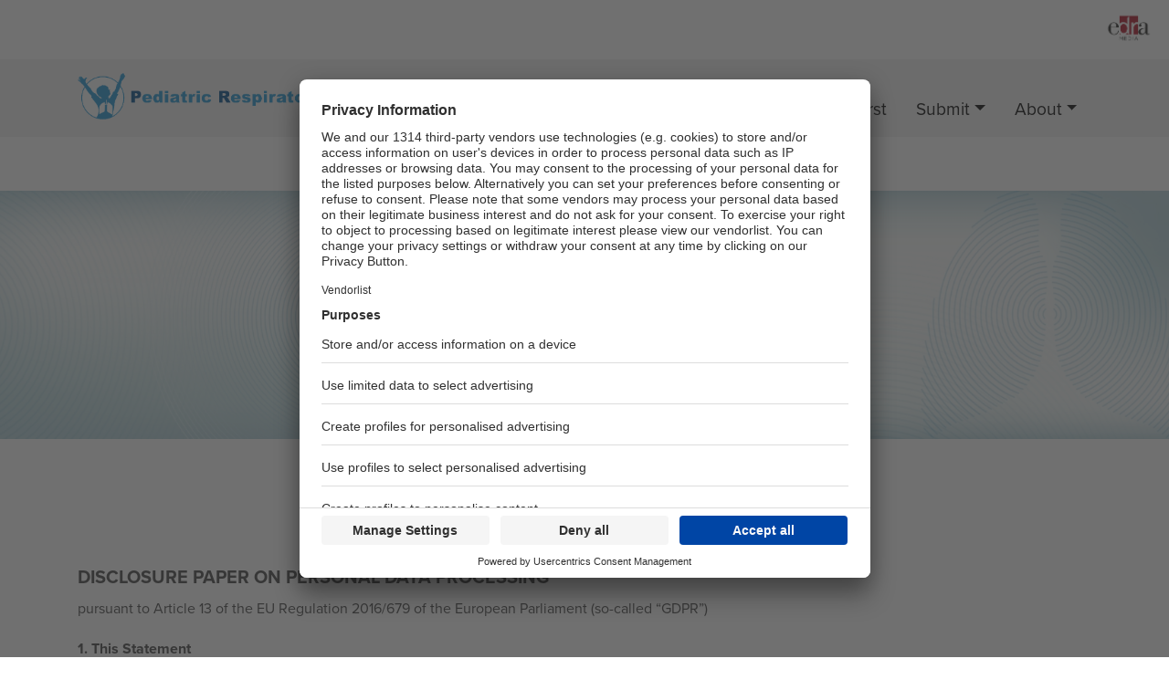

--- FILE ---
content_type: text/html; charset=UTF-8
request_url: https://www.pediatric-respiratory-journal.com/cookies/
body_size: 12854
content:

  <!doctype html>
  <html lang="en-US">
    <head>
  <meta charset="utf-8">
  <meta http-equiv="x-ua-compatible" content="ie=edge">
  <meta name="viewport" content="width=device-width, initial-scale=1">

  <link rel="stylesheet" href="https://use.typekit.net/mig4tgg.css">

  <link rel="preload" href="https://securepubads.g.doubleclick.net/tag/js/gpt.js" as="script">

<link rel="preload" href="https://unpkg.com/js-cookie@3.0.1/dist/js.cookie.js" as="script">



  <title>Cookies &#8211; Pediatric Respiratory Journal</title>
<meta name='robots' content='max-image-preview:large' />
	<style>img:is([sizes="auto" i], [sizes^="auto," i]) { contain-intrinsic-size: 3000px 1500px }</style>
	<link rel='dns-prefetch' href='//use.fontawesome.com' />
<script type="text/javascript">
/* <![CDATA[ */
window._wpemojiSettings = {"baseUrl":"https:\/\/s.w.org\/images\/core\/emoji\/15.0.3\/72x72\/","ext":".png","svgUrl":"https:\/\/s.w.org\/images\/core\/emoji\/15.0.3\/svg\/","svgExt":".svg","source":{"concatemoji":"https:\/\/www.pediatric-respiratory-journal.com\/wp-includes\/js\/wp-emoji-release.min.js?ver=6.7.4"}};
/*! This file is auto-generated */
!function(i,n){var o,s,e;function c(e){try{var t={supportTests:e,timestamp:(new Date).valueOf()};sessionStorage.setItem(o,JSON.stringify(t))}catch(e){}}function p(e,t,n){e.clearRect(0,0,e.canvas.width,e.canvas.height),e.fillText(t,0,0);var t=new Uint32Array(e.getImageData(0,0,e.canvas.width,e.canvas.height).data),r=(e.clearRect(0,0,e.canvas.width,e.canvas.height),e.fillText(n,0,0),new Uint32Array(e.getImageData(0,0,e.canvas.width,e.canvas.height).data));return t.every(function(e,t){return e===r[t]})}function u(e,t,n){switch(t){case"flag":return n(e,"\ud83c\udff3\ufe0f\u200d\u26a7\ufe0f","\ud83c\udff3\ufe0f\u200b\u26a7\ufe0f")?!1:!n(e,"\ud83c\uddfa\ud83c\uddf3","\ud83c\uddfa\u200b\ud83c\uddf3")&&!n(e,"\ud83c\udff4\udb40\udc67\udb40\udc62\udb40\udc65\udb40\udc6e\udb40\udc67\udb40\udc7f","\ud83c\udff4\u200b\udb40\udc67\u200b\udb40\udc62\u200b\udb40\udc65\u200b\udb40\udc6e\u200b\udb40\udc67\u200b\udb40\udc7f");case"emoji":return!n(e,"\ud83d\udc26\u200d\u2b1b","\ud83d\udc26\u200b\u2b1b")}return!1}function f(e,t,n){var r="undefined"!=typeof WorkerGlobalScope&&self instanceof WorkerGlobalScope?new OffscreenCanvas(300,150):i.createElement("canvas"),a=r.getContext("2d",{willReadFrequently:!0}),o=(a.textBaseline="top",a.font="600 32px Arial",{});return e.forEach(function(e){o[e]=t(a,e,n)}),o}function t(e){var t=i.createElement("script");t.src=e,t.defer=!0,i.head.appendChild(t)}"undefined"!=typeof Promise&&(o="wpEmojiSettingsSupports",s=["flag","emoji"],n.supports={everything:!0,everythingExceptFlag:!0},e=new Promise(function(e){i.addEventListener("DOMContentLoaded",e,{once:!0})}),new Promise(function(t){var n=function(){try{var e=JSON.parse(sessionStorage.getItem(o));if("object"==typeof e&&"number"==typeof e.timestamp&&(new Date).valueOf()<e.timestamp+604800&&"object"==typeof e.supportTests)return e.supportTests}catch(e){}return null}();if(!n){if("undefined"!=typeof Worker&&"undefined"!=typeof OffscreenCanvas&&"undefined"!=typeof URL&&URL.createObjectURL&&"undefined"!=typeof Blob)try{var e="postMessage("+f.toString()+"("+[JSON.stringify(s),u.toString(),p.toString()].join(",")+"));",r=new Blob([e],{type:"text/javascript"}),a=new Worker(URL.createObjectURL(r),{name:"wpTestEmojiSupports"});return void(a.onmessage=function(e){c(n=e.data),a.terminate(),t(n)})}catch(e){}c(n=f(s,u,p))}t(n)}).then(function(e){for(var t in e)n.supports[t]=e[t],n.supports.everything=n.supports.everything&&n.supports[t],"flag"!==t&&(n.supports.everythingExceptFlag=n.supports.everythingExceptFlag&&n.supports[t]);n.supports.everythingExceptFlag=n.supports.everythingExceptFlag&&!n.supports.flag,n.DOMReady=!1,n.readyCallback=function(){n.DOMReady=!0}}).then(function(){return e}).then(function(){var e;n.supports.everything||(n.readyCallback(),(e=n.source||{}).concatemoji?t(e.concatemoji):e.wpemoji&&e.twemoji&&(t(e.twemoji),t(e.wpemoji)))}))}((window,document),window._wpemojiSettings);
/* ]]> */
</script>
<style id='wp-emoji-styles-inline-css' type='text/css'>

	img.wp-smiley, img.emoji {
		display: inline !important;
		border: none !important;
		box-shadow: none !important;
		height: 1em !important;
		width: 1em !important;
		margin: 0 0.07em !important;
		vertical-align: -0.1em !important;
		background: none !important;
		padding: 0 !important;
	}
</style>
<link rel='stylesheet' id='wp-block-library-css' href='https://www.pediatric-respiratory-journal.com/wp-includes/css/dist/block-library/style.min.css?ver=6.7.4' type='text/css' media='all' />
<style id='classic-theme-styles-inline-css' type='text/css'>
/*! This file is auto-generated */
.wp-block-button__link{color:#fff;background-color:#32373c;border-radius:9999px;box-shadow:none;text-decoration:none;padding:calc(.667em + 2px) calc(1.333em + 2px);font-size:1.125em}.wp-block-file__button{background:#32373c;color:#fff;text-decoration:none}
</style>
<style id='global-styles-inline-css' type='text/css'>
:root{--wp--preset--aspect-ratio--square: 1;--wp--preset--aspect-ratio--4-3: 4/3;--wp--preset--aspect-ratio--3-4: 3/4;--wp--preset--aspect-ratio--3-2: 3/2;--wp--preset--aspect-ratio--2-3: 2/3;--wp--preset--aspect-ratio--16-9: 16/9;--wp--preset--aspect-ratio--9-16: 9/16;--wp--preset--color--black: #000000;--wp--preset--color--cyan-bluish-gray: #abb8c3;--wp--preset--color--white: #ffffff;--wp--preset--color--pale-pink: #f78da7;--wp--preset--color--vivid-red: #cf2e2e;--wp--preset--color--luminous-vivid-orange: #ff6900;--wp--preset--color--luminous-vivid-amber: #fcb900;--wp--preset--color--light-green-cyan: #7bdcb5;--wp--preset--color--vivid-green-cyan: #00d084;--wp--preset--color--pale-cyan-blue: #8ed1fc;--wp--preset--color--vivid-cyan-blue: #0693e3;--wp--preset--color--vivid-purple: #9b51e0;--wp--preset--gradient--vivid-cyan-blue-to-vivid-purple: linear-gradient(135deg,rgba(6,147,227,1) 0%,rgb(155,81,224) 100%);--wp--preset--gradient--light-green-cyan-to-vivid-green-cyan: linear-gradient(135deg,rgb(122,220,180) 0%,rgb(0,208,130) 100%);--wp--preset--gradient--luminous-vivid-amber-to-luminous-vivid-orange: linear-gradient(135deg,rgba(252,185,0,1) 0%,rgba(255,105,0,1) 100%);--wp--preset--gradient--luminous-vivid-orange-to-vivid-red: linear-gradient(135deg,rgba(255,105,0,1) 0%,rgb(207,46,46) 100%);--wp--preset--gradient--very-light-gray-to-cyan-bluish-gray: linear-gradient(135deg,rgb(238,238,238) 0%,rgb(169,184,195) 100%);--wp--preset--gradient--cool-to-warm-spectrum: linear-gradient(135deg,rgb(74,234,220) 0%,rgb(151,120,209) 20%,rgb(207,42,186) 40%,rgb(238,44,130) 60%,rgb(251,105,98) 80%,rgb(254,248,76) 100%);--wp--preset--gradient--blush-light-purple: linear-gradient(135deg,rgb(255,206,236) 0%,rgb(152,150,240) 100%);--wp--preset--gradient--blush-bordeaux: linear-gradient(135deg,rgb(254,205,165) 0%,rgb(254,45,45) 50%,rgb(107,0,62) 100%);--wp--preset--gradient--luminous-dusk: linear-gradient(135deg,rgb(255,203,112) 0%,rgb(199,81,192) 50%,rgb(65,88,208) 100%);--wp--preset--gradient--pale-ocean: linear-gradient(135deg,rgb(255,245,203) 0%,rgb(182,227,212) 50%,rgb(51,167,181) 100%);--wp--preset--gradient--electric-grass: linear-gradient(135deg,rgb(202,248,128) 0%,rgb(113,206,126) 100%);--wp--preset--gradient--midnight: linear-gradient(135deg,rgb(2,3,129) 0%,rgb(40,116,252) 100%);--wp--preset--font-size--small: 13px;--wp--preset--font-size--medium: 20px;--wp--preset--font-size--large: 36px;--wp--preset--font-size--x-large: 42px;--wp--preset--spacing--20: 0.44rem;--wp--preset--spacing--30: 0.67rem;--wp--preset--spacing--40: 1rem;--wp--preset--spacing--50: 1.5rem;--wp--preset--spacing--60: 2.25rem;--wp--preset--spacing--70: 3.38rem;--wp--preset--spacing--80: 5.06rem;--wp--preset--shadow--natural: 6px 6px 9px rgba(0, 0, 0, 0.2);--wp--preset--shadow--deep: 12px 12px 50px rgba(0, 0, 0, 0.4);--wp--preset--shadow--sharp: 6px 6px 0px rgba(0, 0, 0, 0.2);--wp--preset--shadow--outlined: 6px 6px 0px -3px rgba(255, 255, 255, 1), 6px 6px rgba(0, 0, 0, 1);--wp--preset--shadow--crisp: 6px 6px 0px rgba(0, 0, 0, 1);}:where(.is-layout-flex){gap: 0.5em;}:where(.is-layout-grid){gap: 0.5em;}body .is-layout-flex{display: flex;}.is-layout-flex{flex-wrap: wrap;align-items: center;}.is-layout-flex > :is(*, div){margin: 0;}body .is-layout-grid{display: grid;}.is-layout-grid > :is(*, div){margin: 0;}:where(.wp-block-columns.is-layout-flex){gap: 2em;}:where(.wp-block-columns.is-layout-grid){gap: 2em;}:where(.wp-block-post-template.is-layout-flex){gap: 1.25em;}:where(.wp-block-post-template.is-layout-grid){gap: 1.25em;}.has-black-color{color: var(--wp--preset--color--black) !important;}.has-cyan-bluish-gray-color{color: var(--wp--preset--color--cyan-bluish-gray) !important;}.has-white-color{color: var(--wp--preset--color--white) !important;}.has-pale-pink-color{color: var(--wp--preset--color--pale-pink) !important;}.has-vivid-red-color{color: var(--wp--preset--color--vivid-red) !important;}.has-luminous-vivid-orange-color{color: var(--wp--preset--color--luminous-vivid-orange) !important;}.has-luminous-vivid-amber-color{color: var(--wp--preset--color--luminous-vivid-amber) !important;}.has-light-green-cyan-color{color: var(--wp--preset--color--light-green-cyan) !important;}.has-vivid-green-cyan-color{color: var(--wp--preset--color--vivid-green-cyan) !important;}.has-pale-cyan-blue-color{color: var(--wp--preset--color--pale-cyan-blue) !important;}.has-vivid-cyan-blue-color{color: var(--wp--preset--color--vivid-cyan-blue) !important;}.has-vivid-purple-color{color: var(--wp--preset--color--vivid-purple) !important;}.has-black-background-color{background-color: var(--wp--preset--color--black) !important;}.has-cyan-bluish-gray-background-color{background-color: var(--wp--preset--color--cyan-bluish-gray) !important;}.has-white-background-color{background-color: var(--wp--preset--color--white) !important;}.has-pale-pink-background-color{background-color: var(--wp--preset--color--pale-pink) !important;}.has-vivid-red-background-color{background-color: var(--wp--preset--color--vivid-red) !important;}.has-luminous-vivid-orange-background-color{background-color: var(--wp--preset--color--luminous-vivid-orange) !important;}.has-luminous-vivid-amber-background-color{background-color: var(--wp--preset--color--luminous-vivid-amber) !important;}.has-light-green-cyan-background-color{background-color: var(--wp--preset--color--light-green-cyan) !important;}.has-vivid-green-cyan-background-color{background-color: var(--wp--preset--color--vivid-green-cyan) !important;}.has-pale-cyan-blue-background-color{background-color: var(--wp--preset--color--pale-cyan-blue) !important;}.has-vivid-cyan-blue-background-color{background-color: var(--wp--preset--color--vivid-cyan-blue) !important;}.has-vivid-purple-background-color{background-color: var(--wp--preset--color--vivid-purple) !important;}.has-black-border-color{border-color: var(--wp--preset--color--black) !important;}.has-cyan-bluish-gray-border-color{border-color: var(--wp--preset--color--cyan-bluish-gray) !important;}.has-white-border-color{border-color: var(--wp--preset--color--white) !important;}.has-pale-pink-border-color{border-color: var(--wp--preset--color--pale-pink) !important;}.has-vivid-red-border-color{border-color: var(--wp--preset--color--vivid-red) !important;}.has-luminous-vivid-orange-border-color{border-color: var(--wp--preset--color--luminous-vivid-orange) !important;}.has-luminous-vivid-amber-border-color{border-color: var(--wp--preset--color--luminous-vivid-amber) !important;}.has-light-green-cyan-border-color{border-color: var(--wp--preset--color--light-green-cyan) !important;}.has-vivid-green-cyan-border-color{border-color: var(--wp--preset--color--vivid-green-cyan) !important;}.has-pale-cyan-blue-border-color{border-color: var(--wp--preset--color--pale-cyan-blue) !important;}.has-vivid-cyan-blue-border-color{border-color: var(--wp--preset--color--vivid-cyan-blue) !important;}.has-vivid-purple-border-color{border-color: var(--wp--preset--color--vivid-purple) !important;}.has-vivid-cyan-blue-to-vivid-purple-gradient-background{background: var(--wp--preset--gradient--vivid-cyan-blue-to-vivid-purple) !important;}.has-light-green-cyan-to-vivid-green-cyan-gradient-background{background: var(--wp--preset--gradient--light-green-cyan-to-vivid-green-cyan) !important;}.has-luminous-vivid-amber-to-luminous-vivid-orange-gradient-background{background: var(--wp--preset--gradient--luminous-vivid-amber-to-luminous-vivid-orange) !important;}.has-luminous-vivid-orange-to-vivid-red-gradient-background{background: var(--wp--preset--gradient--luminous-vivid-orange-to-vivid-red) !important;}.has-very-light-gray-to-cyan-bluish-gray-gradient-background{background: var(--wp--preset--gradient--very-light-gray-to-cyan-bluish-gray) !important;}.has-cool-to-warm-spectrum-gradient-background{background: var(--wp--preset--gradient--cool-to-warm-spectrum) !important;}.has-blush-light-purple-gradient-background{background: var(--wp--preset--gradient--blush-light-purple) !important;}.has-blush-bordeaux-gradient-background{background: var(--wp--preset--gradient--blush-bordeaux) !important;}.has-luminous-dusk-gradient-background{background: var(--wp--preset--gradient--luminous-dusk) !important;}.has-pale-ocean-gradient-background{background: var(--wp--preset--gradient--pale-ocean) !important;}.has-electric-grass-gradient-background{background: var(--wp--preset--gradient--electric-grass) !important;}.has-midnight-gradient-background{background: var(--wp--preset--gradient--midnight) !important;}.has-small-font-size{font-size: var(--wp--preset--font-size--small) !important;}.has-medium-font-size{font-size: var(--wp--preset--font-size--medium) !important;}.has-large-font-size{font-size: var(--wp--preset--font-size--large) !important;}.has-x-large-font-size{font-size: var(--wp--preset--font-size--x-large) !important;}
:where(.wp-block-post-template.is-layout-flex){gap: 1.25em;}:where(.wp-block-post-template.is-layout-grid){gap: 1.25em;}
:where(.wp-block-columns.is-layout-flex){gap: 2em;}:where(.wp-block-columns.is-layout-grid){gap: 2em;}
:root :where(.wp-block-pullquote){font-size: 1.5em;line-height: 1.6;}
</style>
<link rel='stylesheet' id='tablepress-default-css' href='https://www.pediatric-respiratory-journal.com/wp-content/plugins/tablepress/css/build/default.css?ver=3.1' type='text/css' media='all' />
<link rel='stylesheet' id='sage/css-css' href='https://www.pediatric-respiratory-journal.com/wp-content/themes/jog/dist/styles/main.css' type='text/css' media='all' />
<link rel='stylesheet' id='fontawesome-css' href='https://use.fontawesome.com/releases/v5.5.0/css/all.css' type='text/css' media='all' />
<script type="text/javascript" src="https://www.pediatric-respiratory-journal.com/wp-includes/js/jquery/jquery.min.js?ver=3.7.1" id="jquery-core-js"></script>
<script type="text/javascript" src="https://www.pediatric-respiratory-journal.com/wp-includes/js/jquery/jquery-migrate.min.js?ver=3.4.1" id="jquery-migrate-js"></script>
<link rel="https://api.w.org/" href="https://www.pediatric-respiratory-journal.com/wp-json/" /><link rel="alternate" title="JSON" type="application/json" href="https://www.pediatric-respiratory-journal.com/wp-json/wp/v2/pages/96" /><link rel="EditURI" type="application/rsd+xml" title="RSD" href="https://www.pediatric-respiratory-journal.com/xmlrpc.php?rsd" />
<meta name="generator" content="WordPress 6.7.4" />
<link rel="canonical" href="https://www.pediatric-respiratory-journal.com/cookies/" />
<link rel='shortlink' href='https://www.pediatric-respiratory-journal.com/?p=96' />
<link rel="alternate" title="oEmbed (JSON)" type="application/json+oembed" href="https://www.pediatric-respiratory-journal.com/wp-json/oembed/1.0/embed?url=https%3A%2F%2Fwww.pediatric-respiratory-journal.com%2Fcookies%2F" />
<link rel="alternate" title="oEmbed (XML)" type="text/xml+oembed" href="https://www.pediatric-respiratory-journal.com/wp-json/oembed/1.0/embed?url=https%3A%2F%2Fwww.pediatric-respiratory-journal.com%2Fcookies%2F&#038;format=xml" />
<link rel="icon" href="https://www.pediatric-respiratory-journal.com/wp-content/uploads/2022/08/cropped-LOGO_PEDIATRIC-RESPIRATORY-JOURNAL-3-32x32.png" sizes="32x32" />
<link rel="icon" href="https://www.pediatric-respiratory-journal.com/wp-content/uploads/2022/08/cropped-LOGO_PEDIATRIC-RESPIRATORY-JOURNAL-3-192x192.png" sizes="192x192" />
<link rel="apple-touch-icon" href="https://www.pediatric-respiratory-journal.com/wp-content/uploads/2022/08/cropped-LOGO_PEDIATRIC-RESPIRATORY-JOURNAL-3-180x180.png" />
<meta name="msapplication-TileImage" content="https://www.pediatric-respiratory-journal.com/wp-content/uploads/2022/08/cropped-LOGO_PEDIATRIC-RESPIRATORY-JOURNAL-3-270x270.png" />

  <script src="https://securepubads.g.doubleclick.net/tag/js/gpt.js" type="text/javascript"></script>

<script defer src="https://unpkg.com/js-cookie@3.0.1/dist/js.cookie.js" type="text/javascript"></script>
	
  <script id="usercentrics-cmp" src="https://app.usercentrics.eu/browser-ui/latest/loader.js" data-settings-id="Vp72sW4Hq" async></script>
  
	<!-- Global site tag (gtag.js) - Google Analytics -->

<script async src="https://www.googletagmanager.com/gtag/js?id=G-N4V5S6FG32"></script>
<script>
window.dataLayer = window.dataLayer || [];
function gtag(){dataLayer.push(arguments);}
gtag('js', new Date());
 
gtag('config', 'G-N4V5S6FG32', { 'anonymize_ip': true });
</script> 

</head>
    <body class="page-template-default page page-id-96 cookies">
      <!--[if IE]>
        <div class="alert alert-warning">
          You are using an <strong>outdated</strong> browser. Please <a href="http://browsehappy.com/">upgrade your browser</a> to improve your experience.        </div>
      <![endif]-->
      <header class="banner sticky-navigation" style="">
  <div class="container-fluid preheader-holder">
    <div class="row">
      <div class="col-md-3"></div>
      <div class="col-md-6" style="display: flex; justify-content: center; overflow: hidden;">
        <script>
          window.addEventListener("UC_UI_CMP_EVENT",function(e){if(void 0!==e.detail.type&&("ACCEPT_ALL"==e.detail.type||"SAVE"==e.detail.type||"DENY_ALL"==e.detail.type)&&"undefined"!=typeof Cookies){var t="DENY_ALL"==e.detail.type?"no":"yes";Cookies.set("cookie_setup",t,{expires:365,path:"/"}),window.location.reload()}}),window.cookie_setup=-1!=document.cookie.indexOf("cookie_setup=yes"),window.cookie_setup||document.documentElement.classList.add("no-cookie-setup");

          if (typeof window.cookie_setup !== 'undefined' && window.cookie_setup) {
            window.googletag=window.googletag||{cmd:[]},googletag.cmd=googletag.cmd||[];var dfpslots=[];jQuery(document).ready(function(){dfpslots.push(jQuery("#div-gpt-ad-header"));var headerMapping=googletag.sizeMapping().addSize([992,0],[[970,90],[728,90],[1,1]]).addSize([768,0],[[728,90],[1,1]]).addSize([320,0],[[320,50],[1,1]]).addSize([0,0],[[320,50],[1,1]]).build(),ColDxMapping=googletag.sizeMapping().addSize([0,0],[[300,250], [300,600]]).build(),i=0,slot=[];dfpslots.length&&googletag.cmd.push(function(){jQuery(dfpslots).each(function(){var setMap=eval(jQuery(this).attr("data-dfp-mapping"));googletag.defineSlot("/1025609/"+jQuery(this).attr("data-dfp"),JSON.parse(jQuery(this).attr("data-dfp-dim").replace(/\'/g,'"')),jQuery(this).attr("id")).defineSizeMapping(setMap).addService(googletag.pubads())}),googletag.pubads().enableSingleRequest(),googletag.companionAds().setRefreshUnfilledSlots(!0),googletag.pubads().enableVideoAds(),googletag.enableServices(),jQuery(dfpslots).each(function(){googletag.display(jQuery(this).attr("id"))})})});
          }
        </script>

        <style>
          .banner-wrapper:after{content:'Pubblicità ';display:block;clear:both;position:absolute;bottom:0;left:0;width:100%;height:14px;font-size:10px;line-height:14px;text-align:right;color:#ccc;box-sizing:border-box opacity: .5;background-color:#f8f9fa!important}.banner-wrapper{display:inline-block!important;position:relative;background-color:#dfdbe5;background-image:url(https://img.nlbox.dpsw.it/img/phr/ads/200/50/FBFDFC/DAE9EC)}.banner-box-size{width:300px;height:264px}.banner-leaderboard-size{width:320px;height:64px}@media (min-width:730px){.banner-leaderboard-size{width:728px;height:104px}.banner-wrapper{display:inline-block!important;position:relative;background-color:#dfdbe5;background-image:url(https://img.nlbox.dpsw.it/img/phr/ads/500/100/FBFDFC/DAE9EC)}}@media (min-width:980px){.banner-leaderboard-size{width:728px;height:104px}}html.no-cookie-setup .banner-wrapper{display:none!important}
        </style>

        <div class="banner-wrapper banner-leaderboard-size d-none d-md-block">
          <div id="div-gpt-ad-header" data-dfp="pediatric-respiratory-journal/Leaderboard" data-dfp-dim="[[320, 50], [1, 1], [728, 90], [970, 90]]" data-dfp-mapping="headerMapping" class="banner-content"></div>
        </div>

        
      </div>
      <div class="col-md-3">
        <div style="text-align: right; height: 45px;">
          <a href="https://www.edraspa.it/" target="_blank"><img src="/wp-content/uploads/2026/01/logo-edra-media.png" style="height: 40px; width: auto;" alt="Edizioni edra_alt" /></a>
        </div>
      </div>
    </div>
  </div>
  <div class=" menu-holder">
    <div class="container">
      <div class="row ">
        <nav class="navbar navbar-expand-lg navbar-light align-items-end">
          <a class="brand col-lg-4 col-md-9 col-7" href="https://www.pediatric-respiratory-journal.com/" style="display: inline-block; min-height: 55px;">
            <img src="/wp-content/uploads/2022/07/logo-pediatric-respiratory-journal.png"
              class="main-top-logo img-fluid"
              alt="Pediatric Respiratory Journal" style="max-height: 55px" />
          </a>

          <button class="navbar-toggler" type="button" data-toggle="collapse" data-target="#navbarSupportedContent" aria-controls="navbarSupportedContent" aria-expanded="false" aria-label="Toggle navigation">
            <span class="navbar-toggler-icon"></span>
          </button>



          <div class="collapse navbar-collapse nav-primary col-lg-8" id="navbarSupportedContent">
            <div class="menu-pharmadvances-main-container"><ul id="menu-pharmadvances-main" class="nav float-right"><li id="menu-item-38" class="menu-item menu-item-type-post_type menu-item-object-page menu-item-home menu-item-38 nav-item">
	<a class="nav-link"  href="https://www.pediatric-respiratory-journal.com/">Home</a></li>
<li id="menu-item-35" class="menu-item menu-item-type-post_type menu-item-object-page menu-item-35 nav-item">
	<a class="nav-link"  href="https://www.pediatric-respiratory-journal.com/issues/">Issues</a></li>
<li id="menu-item-2174" class="menu-item menu-item-type-post_type menu-item-object-page menu-item-2174 nav-item">
	<a class="nav-link"  href="https://www.pediatric-respiratory-journal.com/call-for-papers/">Call for papers</a></li>
<li id="menu-item-1276" class="menu-item menu-item-type-post_type menu-item-object-volume menu-item-1276 nav-item">
	<a class="nav-link"  href="https://www.pediatric-respiratory-journal.com/volume/online-first/">Online first</a></li>
<li id="menu-item-59" class="menu-item menu-item-type-custom menu-item-object-custom menu-item-has-children menu-item-59 nav-item dropdown">
	<a class="nav-link dropdown-toggle"  href="#" data-toggle="dropdown" aria-haspopup="true" aria-expanded="false">Submit</a>
<div class="dropdown-menu dropdown-menu-right" role="menu">
<a class="nav-link dropdown-item"  href="https://www.pediatric-respiratory-journal.com/author-guideline/">Authors’ guidelines</a><a class="nav-link dropdown-item"  href="https://www.editorialmanager.com/pedresjournal/default1.aspx">Submit your paper</a>
</div>
</li>
<li id="menu-item-72" class="menu-item menu-item-type-custom menu-item-object-custom menu-item-has-children menu-item-72 nav-item dropdown">
	<a class="nav-link dropdown-toggle"  href="#" data-toggle="dropdown" aria-haspopup="true" aria-expanded="false">About</a>
<div class="dropdown-menu dropdown-menu-right" role="menu">
<a class="nav-link dropdown-item"  href="https://www.pediatric-respiratory-journal.com/aim-and-scope/">Aim and scope</a><a class="nav-link dropdown-item"  href="https://www.pediatric-respiratory-journal.com/organisation/">Editorial Board</a><a class="nav-link dropdown-item"  href="https://www.pediatric-respiratory-journal.com/advertising-info/">Advertising info</a><a class="nav-link dropdown-item"  href="https://www.pediatric-respiratory-journal.com/order-offprints/">Order offprints</a><a class="nav-link dropdown-item"  href="https://www.pediatric-respiratory-journal.com/publisher/">Publisher</a><a class="nav-link dropdown-item"  href="https://www.pediatric-respiratory-journal.com/simri/">Italian Pediatric Respiratory Society</a><a class="nav-link dropdown-item"  href="https://www.pediatric-respiratory-journal.com/contacts/">Contacts</a>
</div>
</li>
</ul></div>          </div>
        </nav>
      </div>
    </div>
    
  </div>

	<style>
		@media (max-width: 768px) {
			.collapse:not(.show) { display: none !important; }
			.collapse.show { display: block !important; }
      .sifweblogo {top: -30px !important;}
      .sifweblogo img {max-height: 30px !important;}
		}

    .banner .nav-primary a {
      padding: 0 15px !important;
    }

	</style>

</header>
      <div class="wrap container-fluid" role="document">
        <div class="content row">
          <main class="main">
              


<div class="common-header" style="background-image: url('/wp-content/uploads/2022/07/header-bg.jpg'); margin-top: 209px;">
  <div class="container">
    <div class="row">
              <div class="col-md-6 offset-md-3 d-flex align-items-center justify-content-center" style="min-height: 272px;">
          <div class="ch-title">
            <h1>Cookies</h1>
          </div>
        </div>
          </div>
  </div>
</div>
  <div class="standard-section">
  <div class="container">
    <div class="row stdsec-content ">

        <div class="col-md-10 offset-md-1">
          <h2 class="subtitle"></h2>
        </div>

        <div class=" col-md-12 ">
          <h5><strong>DISCLOSURE PAPER ON PERSONAL DATA PROCESSING</strong></h5>
<p>pursuant to Article 13 of the EU Regulation 2016/679 of the European Parliament (so-called “GDPR”)</p>
<p><strong>1. This Statement</strong></p>
<p>1.1 EDRA SpA, aware of the importance of ensuring the security of private information, in accordance with applicable Italian and European legislation, the following document describes how personal data is processed, pertaining to whoever (&#8220;User&#8221;, &#8220;Users&#8221;) connects to this site, either directly, or through a link from another site.</p>
<p>1.2 This Site contains links to other websites: this policy does not apply to such other Web sites accessed through any links. These other sites may contain &#8220;policies concerning the processing of personal data&#8221; partially or entirely different from this one. EDRA SpA therefore invites the User to examine the privacy policy of each site to which he is connected, before submitting any personal information.</p>
<p>1.3 This policy applies only to personal data processed by means of and on the Site: it does not deal with the processing of data through other communication tools (e.g. telephone, mail, etc.).</p>
<p>1.4 This is the current policy in force, updated as at the date reported in the footnote: EDRA SpA reserves the right to modify, update or edit this policy at any given time.</p>
<p>1.5 EDRA SpA&#8217;s statements are all set forth in the Site&#8217;s Legal Notes (Terms and Conditions of Use), yet these do not have any contractual validity, and therefore do not constitute contractual obligations towards the User and corresponding User rights.</p>
<p><strong>2. The Proprietor of Personal Data Processing</strong></p>
<p>2.1 The proprietor of personal data is: EDRA SpA, Tac Code and VAT Number 08056040960, with its registered office in Milan, Via Spadolini n. 7, incorporated under Italian law.</p>
<p><strong>3. Place of processing of personal data</strong></p>
<p>3.1 The processing of personal data related to site consultation shall take place at the registered office of EDRA SpA, indicated hereinbefore. Data shall be stored in a data centre located in the registered office of EDRA SpA in Milan and at Elmec Informatica&#8217;s Data Centre in Via Pret n. 1 Brunello (VA), nominated by Edra Spa as external data controller following art. 28 of GDPR.</p>
<p><strong>4. Type of personal data treated</strong></p>
<p>Traffic and navigation data provided by the user&#8217;s computer</p>
<p>During their normal operation, computer systems and software procedures used on this Website acquire certain personal data for communication that are implicit in the use of internet communication protocols. This category of data includes IP addresses or domain names of computers used by persons who connect to the site, the URI (Uniform Resource Identifier) of ​requested resources, the time of request, the method used to submit the request to the server, the size of the file received in reply, the numerical code indicating the status of the reply provided by the server (successful, error, etc.) and other parameters regarding the User&#8217;s operating system and computer environment. This data constitutes the access log.</p>
<p>4.2 The site also captures and stores the URL sequence-data (Uniform Resource Locator) identification of resources visited or searched on the Internet (e.g. Web-pages, documents, images, etc.), including date and time of access and their content.</p>
<p>4.3 Moreover, the Website acquires data from the User&#8217;s computer and information through the use of cookies: permanent and/or &#8220;session&#8221;:</p>
<p>&#8211; Permanent cookies: the computer system of the Site, in the course of its normal operation, some data is sent from the EDRA SpA server to the User&#8217;s browser that gets stored on the hard disk of the User&#8217;s computer to allow navigation in certain, specific, restricted areas of the Site.<br />
&#8211; Session cookies: the Website&#8217;s computer system sends data consisting of random numbers generated by the server, these so-called session cookies, are not stored permanently on the user&#8217;s computer and disappear when the machine is turned off. The sending of such data is needed to enable the transmission of session identifiers, necessary for a safe and efficient exploration of the site and to gather information on Site usage by the User.</p>
<p>4.4 Most Users&#8217; browsers are designed to automatically accept cookies, although Users can set their browsers to off, either permanently, or temporarily in order to receive and save new cookies; alternatively computers can be configured to give alerts when they are going to store any cookie. In the event of deactivation of cookies, Users, can access the Site, although they may not be able to navigate to specific and/or protected areas.</p>
<p>4.5 In general, the site acquires and stores &#8211; and at times communicates to third parties &#8211; the hereinbefore described navigation data in an anonymous and aggregated form. The processing of such data allows the Owner to manage and monitor the Site&#8217;s proper functioning and to make statistical analysis on samples for promotional or scientific purposes.</p>
<p>Data provided voluntarily by the User</p>
<p>4.6 The Site may sometimes require the User to provide certain personal information such as, for example, full name, business address, telephone number, email address, etc. Submission of such information is entirely at the User&#8217;s discretion, and is therefore optional.</p>
<p>4.7 The User, to gain access to certain content in specific protected areas of the Site, and to take advantage of the site&#8217;s full operational functions, has the responsibility to: &#8211; Obtain a pair of unique keys (username and password) through a registration procedure ;<br />
&#8211; Thereafter, on every new session, enter his/her Username and Password for recognition by the authentication system.</p>
<p>4.8 Personal data collected from the form filled in by the user at the time of voluntary registration (registration data) consists of information concerning the User&#8217;s contacts and so, e.g .: name and surname or company, association or institution name, job title, address, email, telephone number, fax. The site&#8217;s computer system associates that data automatically to the Username and Password chosen by the user and connects this data to an account. In following visits to the site, users will have access to their personal registration data merely by typing their Username and Password; Users are therefore fully responsible for the proper custody of their Username and Password.</p>
<p><strong>Data provided by third parties</strong></p>
<p>4.9 The site&#8217;s computer system may also manage personal and contact details of Users from public directories (e.g. database of telephone subscribers, databases of professional associations, databases of social security institutions of healthcare categories, etc.). As such, this data can be processed by EDRA SpA acting as independent data controller, in compliance with the requirements of the GDPR Privacy Code and in particular those provided with regard to unsolicited communications (email, SMS, MMS, fax).</p>
<p><strong>5. Purpose of data processing</strong></p>
<p>Users personal data shall be processed for the following purposes:</p>
<p>5.1 activities strictly connected and functional to business service operations: for example, allowing the user access to services offered and displaying Site contents; allowing the user to receive requested products or services, processing any received orders; answering User&#8217;s questions and responding to requirements;</p>
<p>5.2 Technical management of the site and its information system, including the Medikey® certification platform: for example, acquisition, feedback and management of account information; rendering safe and verifications of Site&#8217;s correct functionality; Site monitoring;</p>
<p>5.3 enrichment or customisation of content, services, or Site&#8217;s design during a single visit, or repeated accesses;</p>
<p>5.4 profiling in aggregate form (that is, anonymous, without prejudice to data privacy and confidentiality of each registered holder), the Users and their access to confidential specialist pages, for scientific research purposes and/or market analysis, and report processing, performed directly by EDRA SpA or by other specialist third party companies;</p>
<p>5.5 messages to Users about Site changes or updates and its services; advertising messages, notification of special offers and promotions; requests for adhesion to market surveys to which the user can freely opt in or out.</p>
<p><strong>6. Processing Methods</strong></p>
<p>6.1 The processing of personal data takes place through information technology, electronic, and manual, both as EDRA SpA, and as Medikey® or other names and trademarks of the companies which belongs to the group of which Edra owns quotas (hereafter, the “LSWR group”).</p>
<p>6.2 Data processing is performed in compliance with the GDPR and the requirements defined within EDRA SpA, described in the Security Policy Document and related technical documents.</p>
<p><strong>7. Categories of subjects who process data.</strong></p>
<p>7.1 The treatment is carried out by the Owner and his agents: employees, agents, representatives, suppliers, third parties (eg. companies providing data processing services, invoices printing, packing and labelling of products purchased online, shipping, etc.).</p>
<p>7.2 The treatment is also carried out by other LSWR group companies and entities (companies, associations, organisations) for which the owner operates as an agent, licensee, publisher in relation to the purposes listed above. In the situation mentioned in art. 28 of the GDPR (so when Edra Spa performs data processing activities on behalf of other entities), Edra Spa is nominated as data controller.</p>
<p>7.3 The processing of data by EDRA SpA and its Distributors may take place regardless of the User&#8217;s consent in the following cases:</p>
<p>7.3.1 upon request of the judicial authorities, or to defend themselves or protect their rights in administrative, judicial or arbitration;</p>
<p>7.3.2 in the event that the processing of data is necessary to allow investigations aimed at countering illegal activities, fraudulent acts, or to ensure the safety of persons or property; in all cases, in general, in which the transmission of the data is required by law;</p>
<p>7.3.3 in the event Edra Spa is acquired by, transferred or merged with another company, or if this site or some of its contents are transferred to third parties.</p>
<p><strong>8. Rights of persons concerned</strong></p>
<p>8.1 The Users registered on the Website are solely responsible for the veracity and accuracy of the personal information they enter. Under Articles from 15 to 21 of the GDPR, the User has the right, at any time, to:</p>
<p>1. obtain confirmation of whether personal data concerning the same exists, even if not yet stored and whether its communication in intelligible form has occurred.<br />
You have the right to obtain information:</p>
<p>a) on the origin of personal data;</p>
<p>b) on the purposes and methods of processing;</p>
<p>c) on the logic applied in case of computer-assisted processing;</p>
<p>d) on the identity of the owner, manager and the representative appointed under article 5, paragraph 2 ;</p>
<p>e) on subjects or categories of persons to whom the data may be communicated to or who can access such information as appointed representative, managers, or agents in that territorial State.</p>
<p>The interested party has the right to obtain:</p>
<p>a) updating, rectification or, when desired, integration of data;</p>
<p>b) cancellation, transformation into anonymous form or blocking of data processed unlawfully, including those that do not need to be kept for the purposes for which the data were collected or subsequently processed;</p>
<p>c) certification that the operations as per letters a) and b) were made known, including their contents, to those to whom the data were communicated or disclosed, except where this is impossible or involves a commitment of resources clearly disproportionate to the protected right.<br />
The User can exercise these rights recognised by law by contacting EDRA SpA in the contact means listed in Section 11 below.</p>
<p>8.2 Beginning May 25 2018, following articles 15-21 of the GDPR, the Site User has the right to excercize the following right, in whole or in part:</p>
<ul>
<li>right of access;<br />
• right of rectification<br />
• right to cancellation (right to be forgotten), except in the event that the processing is necessary for the Data Controller, for the exercise of the rights to freedom of expression and information, for the fulfillment of a legal obligation or for the execution of a task carried out in the public interest, for purposes of archiving in the public interest, scientific or historical research or for statistical purposes, for the assessment, exercise or defense of a right in court.<br />
• right to limitation of treatment<br />
• opposition right<br />
• right of withdrawal of consent at any time, subject to the lawfulness of the treatment based on consent before revocation;<br />
• the right to lodge a complaint with the Guarantor for the protection of personal data.</li>
</ul>
<p>If the Site User decides to exercise such right, it can express this willing contacting Edra Spa following instructions mentioned in the following Section 11).</p>
<p>8.3 EDRA SpA reserves the right to inform the User of any changes or updates to the Site whenever necessary.</p>
<p><strong>9. Conservation of personal data</strong></p>
<p>9.1 EDRA SpA retains the personal information of Users collected for as long as that information is relevant reputed for commercial purposes, and in any case not over 2 years from the last interaction or until the User requests the cancellation of aforesaid data by contacting EDRA SpA at one of the addresses listed in Section 11, herein.</p>
<p><strong>10. Security of information</strong></p>
<p>10.1 EDRA SpA is aware of the importance of ensuring the security of private information of which it becomes aware, and therefore strives to protect the privacy of its website Users.</p>
<p>10.2 Personal and demographic information including login credentials (username / login and password) for each user are sent and stored in servers equipped with firewalls and physically located in secure data centres.</p>
<p>10.3 Login and passwords circulating on the Internet are in encrypted form over SSL protocol. Other personal information flows between data centres of private line MPLS in encrypted form.</p>
<p>10.4 The implementation of lockout management systems (which provide the blocking of access in case of repeated incorrect access) further help protect User accounts from intrusion or hacking attempts by unauthorised third parties.</p>
<p>10.5 In addition to EDRA SpA establishing internal security procedures in the Security Policy Document (SPD) including, for example, filtering accesses and usage data by their employees.</p>
<p>10.6 EDRA SpA can not however be held responsible for any unauthorised access to data, loss (e.g. password), illegal/improper use, or alteration of personal information that occur outside of its control, nor can ensure the correct and safe use of the User&#8217;s personal data by third parties.</p>
<p><strong>11. Contacts</strong></p>
<p>11.1 The User may exercise the rights recognised by Articles 15-21 of GDPR and submit any request, question, comment, or complaint regarding this Statement, or the manner in which their personal data are processed in the Site to:</p>
<p>EDRA S.p.A.<br />
via Spadolini n. 7, 20141 Milan (Italy)<br />
tel +39 02 88184.1;<br />
fax +39 02 88184.301;<br />
email <a>privacy@lswr.it</a></p>
<p><strong> Data Processing Officer (DPO)</strong><br />
Edra Spa, following the article 37, co. 1, lettera b) of the GDPR has nominated Monica Gobbato as Data Protection Officer (“DPO”), who can be contacted at the following address:</p>
<p><a>dpo@lswr.it</a><br />
phone. +39/02.88.184.1</p>
        </div>

            </div>
  </div>
</div>
          </main><!-- /.main -->
        </div><!-- /.content -->
      </div><!-- /.wrap -->
      <div class="container">
	<div class="row">
		<div class="col-md-12">
			<div class="small-disclaimer" style="text-align: center;">
				Remember that the download is free only for personal use. If you want to utilize articles for large distribution, please contact us at editorialoffice@pediatric-respiratory-journal.com <br />
			</div>
		</div>
	</div>
</div>


<div class="linkedin-launch" style="background: #f5f5f5; padding: 60px 0; display: flex; align-items: center; justify-content: center;">
	<a style="color: #2896D1; font-size: 30px; text-decoration: none !important; " href="https://www.scopus.com/" target="_blank">Indexed in <img style="max-height: 50px;" src="/wp-content/uploads/2025/12/Scopus_logo.svg_.png"> </a>
</div>

<div class="footer">
	<div class="container-fluid" style="padding: 0 40px;">
		<div class="row">
			<div class="col-sm-2 push-top col-iva">
				<div class="footer-logos">
					<a href="http://www.edraspa.it/" target="_blank"><img src="/wp-content/uploads/2026/01/logo-edra-media.png" style="width: 120px;" class="img-fluid" class="img-fluid"></a>
				</div><br />
				&copy;2026 Edra Media S.r.l.<br /> P.Iva 14392280963
			</div>

			<div class="col-sm-8 menu-footer push-top push-bot">
				<div class="menu-pharmadvances-footer-container"><ul id="menu-pharmadvances-footer" class="menu"><li id="menu-item-81" class="menu-item menu-item-type-post_type menu-item-object-page menu-item-81"><a href="https://www.pediatric-respiratory-journal.com/contacts/">Contacts</a></li>
<li id="menu-item-101" class="menu-item menu-item-type-post_type menu-item-object-page menu-item-101"><a href="https://www.pediatric-respiratory-journal.com/credits/">Credits</a></li>
<li id="menu-item-100" class="menu-item menu-item-type-post_type menu-item-object-page menu-item-100"><a href="https://www.pediatric-respiratory-journal.com/legal/">Legal</a></li>
<li id="menu-item-99" class="menu-item menu-item-type-post_type menu-item-object-page menu-item-99"><a href="https://www.pediatric-respiratory-journal.com/privacy/">Privacy</a></li>
<li id="menu-item-98" class="menu-item menu-item-type-post_type menu-item-object-page current-menu-item page_item page-item-96 current_page_item menu-item-98"><a href="https://www.pediatric-respiratory-journal.com/cookies/" aria-current="page">Cookies</a></li>
</ul></div>			</div>

			<div class="col-md-2 col-iva">
				Pediatric Respiratory Journal<br />ISSN 3035-2134
				
			</div>
		</div>
	</div>
</div>
<script type="text/javascript" src="https://www.pediatric-respiratory-journal.com/wp-content/themes/jog/dist/scripts/main.js" id="sage/js-js"></script>
    </body>
    

  </html>


--- FILE ---
content_type: image/svg+xml
request_url: https://img.nlbox.dpsw.it/img/phr/ads/500/100/FBFDFC/DAE9EC
body_size: 826
content:
<svg xmlns="http://www.w3.org/2000/svg" width="500" height="100"><g><defs><pattern id="p" width="100" height="100" patternUnits="userSpaceOnUse" patternTransform="rotate(50) scale(0.25)"><path data-color="outline" fill="none" stroke="#DAE9EC" stroke-width="2" d="M33.5 100V66.5H0v-33h33.5V0h33v33.5H100v33H66.5V100z"/></pattern><filter id="f1" x="0" y="0" width="150%" height="150%"><feOffset result="offOut" in="SourceGraphic" dx="5" dy="5"/><feColorMatrix result="matrixOut" in="offOut" type="matrix" values="0.2 0 0 0 0 0 0.2 0 0 0 0 0 0.2 0 0 0 0 0 1 0"/><feGaussianBlur result="blurOut" in="matrixOut" stdDeviation="5"/><feBlend in="SourceGraphic" in2="blurOut" mode="normal"/></filter></defs><rect x="0" y="0" width="500" height="100" fill="#FBFDFC"/><rect x="0" y="0" width="500" height="100" fill="url(#p)"/></g></svg>